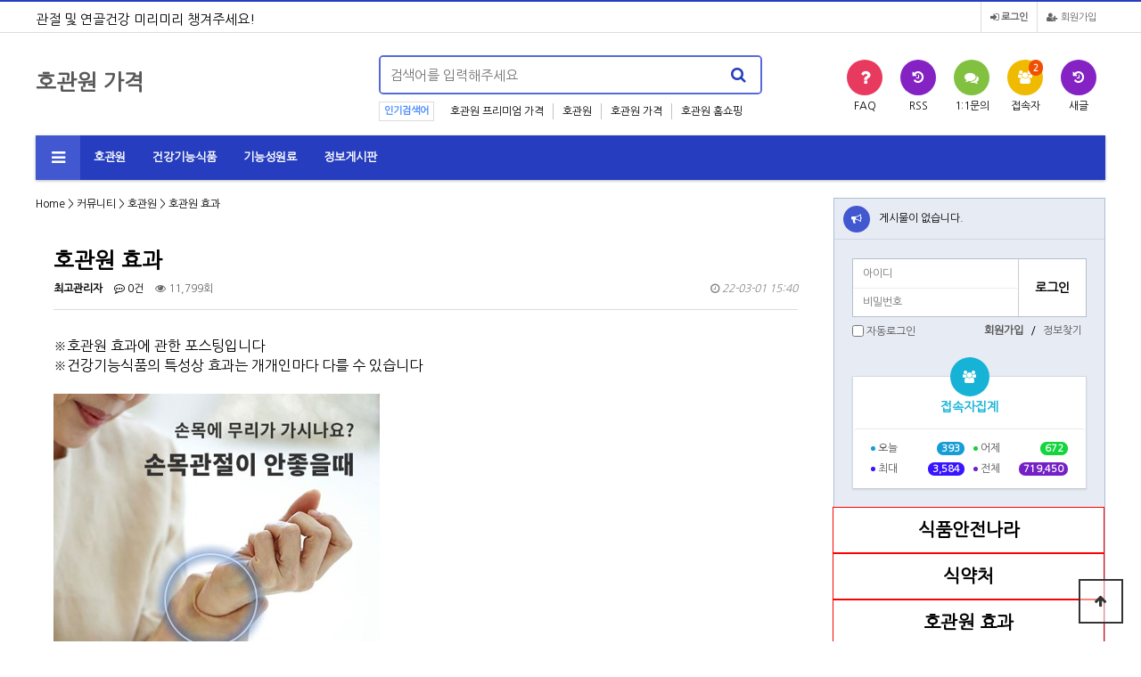

--- FILE ---
content_type: text/html; charset=utf-8
request_url: http://www.biligio.co.kr/bbs/board.php?bo_table=hogwan&wr_id=24&sst=wr_hit&sod=desc&sop=and&page=1
body_size: 9102
content:
<!doctype html>
<html lang="ko">
<head>
<meta charset="utf-8">
<meta http-equiv="imagetoolbar" content="no">
<meta http-equiv="X-UA-Compatible" content="IE=edge">

<title>호관원 효과</title>
<link rel="stylesheet" href="http://www.biligio.co.kr/theme/basic/css/default.css?ver=171222">
<link rel="stylesheet" href="http://www.biligio.co.kr/theme/basic/skin/popular/basic/style.css?ver=171222">
<link rel="stylesheet" href="http://www.biligio.co.kr/theme/basic/skin/connect/basic/style.css?ver=171222">
<link rel="stylesheet" href="http://www.biligio.co.kr/theme/basic/skin/board/basic/style.css?ver=171222">
<link rel="stylesheet" href="http://www.biligio.co.kr/theme/basic/skin/latest/notice/style.css?ver=171222">
<link rel="stylesheet" href="http://www.biligio.co.kr/theme/basic/skin/outlogin/basic/style.css?ver=171222">
<link rel="stylesheet" href="http://www.biligio.co.kr/theme/basic/skin/visit/basic/style.css?ver=171222">
<link rel="stylesheet" href="http://www.biligio.co.kr/theme/basic/skin/popular/mw.popular/style.css?ver=171222">
<link rel='stylesheet' id='ultimate-google-fonts-css'  href='https://fonts.googleapis.com/css?family=Noto+Sans+KR:regular,300,500,100|&#038;subset=korean,latin' type='text/css' media='all'/>
<meta name="description" content="호관원 프리미엄 골드의 효과, 호관원은 관절건강에 도움을 줄 수 있는 msm과 해조칼슘이 함유되어 잇는 건강기능식품"/>
<meta name="keywords" content="호관원,효과,프리미엄,골드,관절,msm,해조칼슘,건강기능식품,식약처,구매하는곳"/>
<link rel="canonical" href="http://www.biligio.co.kr/bbs/board.php?bo_table=hogwan&wr_id=24&sst=wr_hit&sod=desc&sop=and&page=1">
<meta name="robots" content="index,follow"/>
<meta name="NaverBot" content="All"/>
<meta name="NaverBot" content="index,follow"/>
<meta name="Yeti" content="All"/>
<meta name="Yeti" content="index,follow"/>
<meta property="og:type" content="website"/>
<meta property="og:title" content="호관원 효과"/>
<meta property="og:description" content="호관원 프리미엄 골드의 효과, 호관원은 관절건강에 도움을 줄 수 있는 msm과 해조칼슘이 함유되어 잇는 건강기능식품"/>
<meta property="og:image" content="http://www.biligio.co.kr/data/editor/2203/7b10164bdc24b9cab615e79ae65f77cf_1646116842_3131.jpg" />
<meta property="og:url" content="http://www.biligio.co.kr"/>
<script type="application/ld+json">
    {
	"@type": "WebPage",
    "name": "호관원 효과",
	"description": "호관원 프리미엄 골드의 효과, 호관원은 관절건강에 도움을 줄 수 있는 msm과 해조칼슘이 함유되어 잇는 건강기능식품",
    "publisher": {
        "@type": "WebMaster",
        "name": "호관원"
    }
    }
</script><meta name="twitter:card" content="summary"/>
<meta name="twitter:title" content="호관원 효과"/>
<meta name="twitter:description" content="호관원 프리미엄 골드의 효과, 호관원은 관절건강에 도움을 줄 수 있는 msm과 해조칼슘이 함유되어 잇는 건강기능식품"/>
<meta name="twitter:image" content="http://www.biligio.co.kr/data/editor/2203/7b10164bdc24b9cab615e79ae65f77cf_1646116842_3131.jpg" />
<meta name="twitter:domain" content="http://www.biligio.co.kr"/>
<meta name="viewport" content="width=device-width, initial-scale=1.0, maximum-scale=1.0, user-scalable=no"/>
<link rel="shortcut icon" href="http://www.biligio.co.kr/favicon.ico"/>

<!--[if lte IE 8]>
<script src="http://www.biligio.co.kr/js/html5.js"></script>
<![endif]-->
<script>
// 자바스크립트에서 사용하는 전역변수 선언
var g5_url       = "http://www.biligio.co.kr";
var g5_bbs_url   = "http://www.biligio.co.kr/bbs";
var g5_is_member = "";
var g5_is_admin  = "";
var g5_is_mobile = "";
var g5_bo_table  = "hogwan";
var g5_sca       = "";
var g5_editor    = "smarteditor2";
var g5_cookie_domain = "";
</script>
<script src="http://www.biligio.co.kr/js/jquery-1.8.3.min.js"></script>
<script src="http://www.biligio.co.kr/js/jquery.menu.js?ver=171222"></script>
<script src="http://www.biligio.co.kr/js/common.js?ver=171222"></script>
<script src="http://www.biligio.co.kr/js/wrest.js?ver=171222"></script>
<script src="http://www.biligio.co.kr/js/placeholders.min.js"></script>
<link rel="stylesheet" href="http://www.biligio.co.kr/js/font-awesome/css/font-awesome.min.css">
<link rel="stylesheet" href="https://unpkg.com/swiper/swiper-bundle.min.css">
<script src="https://unpkg.com/swiper/swiper-bundle.min.js"></script>
<script type="application/ld+json">
{
 "@context": "https://schema.org",
 "@type": "BreadcrumbList",
 "itemListElement":
 [
  {
   "@type": "ListItem",
   "item":
   {
    "@id": "http://www.biligio.co.kr/bbs/board.php?bo_table=hogwan&wr_id=24&sst=wr_hit&sod=desc&sop=and&page=1",
    "name": "호관원 효과"
    }
  }
 ]
}
</script>
<script src="http://www.biligio.co.kr/js/jquery.bxslider.js"></script>
</head>
<body>

<!-- 상단 시작 { -->
<div id="hd">
    <h1 id="hd_h1">호관원 효과</h1>

    <div id="skip_to_container"><a href="#container">본문 바로가기</a></div>

        <div id="tnb">
        <ul>
			
            			<div style="float:left; margin-top:10px; font-size:15px;">관절 및 연골건강 미리미리 챙겨주세요!</div>
            <li><a href="http://www.biligio.co.kr/bbs/register.php"><i class="fa fa-user-plus" aria-hidden="true"></i> 회원가입</a></li>
            <li><a href="http://www.biligio.co.kr/bbs/login.php"><b><i class="fa fa-sign-in" aria-hidden="true"></i> 로그인</b></a></li>
            
        </ul>
  
    </div>
    <div id="hd_wrapper">

        <div id="logo">
		<a href="http://www.biligio.co.kr"><p style="color:#585858; font-size:24px; font-weight:bold;">호관원 가격</p></a>
        </div>
    
        <div class="hd_sch_wr">
            <fieldset id="hd_sch" >
                <legend>사이트 내 전체검색</legend>
                <form name="fsearchbox" method="get" action="http://www.biligio.co.kr/bbs/search.php" onsubmit="return fsearchbox_submit(this);">
                <input type="hidden" name="sfl" value="wr_subject||wr_content">
                <input type="hidden" name="sop" value="and">
                <label for="sch_stx" class="sound_only">검색어 필수</label>
                <input type="text" name="stx" id="sch_stx" maxlength="20" placeholder="검색어를 입력해주세요">
                <button type="submit" id="sch_submit" value="검색"><i class="fa fa-search" aria-hidden="true"></i><span class="sound_only">검색</span></button>
                </form>

                <script>
                function fsearchbox_submit(f)
                {
                    if (f.stx.value.length < 2) {
                        alert("검색어는 두글자 이상 입력하십시오.");
                        f.stx.select();
                        f.stx.focus();
                        return false;
                    }

                    // 검색에 많은 부하가 걸리는 경우 이 주석을 제거하세요.
                    var cnt = 0;
                    for (var i=0; i<f.stx.value.length; i++) {
                        if (f.stx.value.charAt(i) == ' ')
                            cnt++;
                    }

                    if (cnt > 1) {
                        alert("빠른 검색을 위하여 검색어에 공백은 한개만 입력할 수 있습니다.");
                        f.stx.select();
                        f.stx.focus();
                        return false;
                    }

                    return true;
                }
                </script>

            </fieldset>

			
<!-- 인기검색어 시작 { -->
<section id="popular">
    <div>
        <h2>인기검색어</h2>
        <div class="popular_inner">
        <ul>
       
    <li><a href="http://www.biligio.co.kr/bbs/search.php?sfl=wr_subject&sop=and&stx=%ED%98%B8%EA%B4%80%EC%9B%90+%ED%94%84%EB%A6%AC%EB%AF%B8%EC%97%84+%EA%B0%80%EA%B2%A9">호관원 프리미엄 가격</a></li>


    <li><a href="http://www.biligio.co.kr/bbs/search.php?sfl=wr_subject&sop=and&stx=%ED%98%B8%EA%B4%80%EC%9B%90">호관원</a></li>


    <li><a href="http://www.biligio.co.kr/bbs/search.php?sfl=wr_subject&sop=and&stx=%ED%98%B8%EA%B4%80%EC%9B%90+%EA%B0%80%EA%B2%A9">호관원 가격</a></li>


    <li><a href="http://www.biligio.co.kr/bbs/search.php?sfl=wr_subject&sop=and&stx=%ED%98%B8%EA%B4%80%EC%9B%90+%ED%99%88%EC%87%BC%ED%95%91">호관원 홈쇼핑</a></li>

        </ul>
        </div>
    </div>
</section>
<!-- } 인기검색어 끝 -->                
        </div>
        <ul id="hd_qnb">
            <li><a href="http://www.biligio.co.kr/bbs/faq.php"><i class="fa fa-question" aria-hidden="true"></i><span>FAQ</span></a></li>
			<li><a href="http://www.biligio.co.kr/rss"><i class="fa fa-history" aria-hidden="true"></i><span>RSS</span></a></li>
            <li><a href="http://www.biligio.co.kr/bbs/qalist.php"><i class="fa fa-comments" aria-hidden="true"></i><span>1:1문의</span></a></li>
            <li><a href="http://www.biligio.co.kr/bbs/current_connect.php" class="visit"><i class="fa fa-users" aria-hidden="true"></i><span>접속자</span><strong class="visit-num">
2</strong></a></li>
            <li><a href="http://www.biligio.co.kr/bbs/new.php"><i class="fa fa-history" aria-hidden="true"></i><span>새글</span></a></li>
        </ul>
    </div>
    
    <nav id="gnb">
        <h2>메인메뉴</h2>
        <div class="gnb_wrap">
            <ul id="gnb_1dul">
                <li class="gnb_1dli gnb_mnal"><button type="button" class="gnb_menu_btn"><i class="fa fa-bars" aria-hidden="true"></i><span class="sound_only">전체메뉴열기</span></button></li>
                                <li class="gnb_1dli" style="z-index:999">
                    <a href="http://www.biligio.co.kr/bbs/board.php?bo_table=hogwan" target="_self" class="gnb_1da">호관원</a>
                                    </li>
                                <li class="gnb_1dli" style="z-index:998">
                    <a href="http://www.biligio.co.kr/bbs/board.php?bo_table=diet" target="_self" class="gnb_1da">건강기능식품</a>
                                    </li>
                                <li class="gnb_1dli" style="z-index:997">
                    <a href="http://www.biligio.co.kr/bbs/board.php?bo_table=qa" target="_self" class="gnb_1da">기능성원료</a>
                                    </li>
                                <li class="gnb_1dli" style="z-index:996">
                    <a href="http://www.biligio.co.kr/bbs/board.php?bo_table=info" target="_self" class="gnb_1da">정보게시판</a>
                                    </li>
                            </ul>
            <div id="gnb_all">
                <h2>전체메뉴</h2>
                <ul class="gnb_al_ul">
                                        <li class="gnb_al_li">
                        <a href="http://www.biligio.co.kr/bbs/board.php?bo_table=hogwan" target="_self" class="gnb_al_a">호관원</a>
                                            </li>
                                        <li class="gnb_al_li">
                        <a href="http://www.biligio.co.kr/bbs/board.php?bo_table=diet" target="_self" class="gnb_al_a">건강기능식품</a>
                                            </li>
                                        <li class="gnb_al_li">
                        <a href="http://www.biligio.co.kr/bbs/board.php?bo_table=qa" target="_self" class="gnb_al_a">기능성원료</a>
                                            </li>
                                        <li class="gnb_al_li">
                        <a href="http://www.biligio.co.kr/bbs/board.php?bo_table=info" target="_self" class="gnb_al_a">정보게시판</a>
                                            </li>
                                    </ul>
                <button type="button" class="gnb_close_btn"><i class="fa fa-times" aria-hidden="true"></i></button>
            </div>
        </div>
    </nav>
    <script>
    
    $(function(){
        $(".gnb_menu_btn").click(function(){
            $("#gnb_all").show();
        });
        $(".gnb_close_btn").click(function(){
            $("#gnb_all").hide();
        });
    });

    </script>
</div>
<!-- } 상단 끝 -->


<hr>

<!-- 콘텐츠 시작 { -->
<div id="wrapper">
    <div id="container_wr">
   
    <div id="container">
<!-- 현재 위치 표시 -->
        <a href="http://www.biligio.co.kr">Home</a>
         > <a href='/group/community'>커뮤니티</a> > <a href='/hogwan'>호관원</a> > 호관원 효과 
		</br></br>


<script src="http://www.biligio.co.kr/js/viewimageresize.js"></script>

<!-- 게시물 읽기 시작 { -->

<article id="bo_v" style="width:100%">
    <header>
        <h2 id="bo_v_title">
                        <span class="bo_v_tit">
            호관원 효과</span>
        </h2>
    </header>

    <section id="bo_v_info">
        <h2>페이지 정보</h2>
        <span class="sound_only">작성자</span> <strong><span class="sv_member">최고관리자</span></strong>
        <span class="sound_only">댓글</span><strong><a href="#bo_vc"> <i class="fa fa-commenting-o" aria-hidden="true"></i> 0건</a></strong>
        <span class="sound_only">조회</span><strong><i class="fa fa-eye" aria-hidden="true"></i> 11,799회</strong>
        <strong class="if_date"><span class="sound_only">작성일</span><i class="fa fa-clock-o" aria-hidden="true"></i> 22-03-01 15:40</strong>

    </section>

    <section id="bo_v_atc">
        <h2 id="bo_v_atc_title">본문</h2>

        <div id="bo_v_img">
</div>

        <!-- 본문 내용 시작 { -->
        <div id="bo_v_con"><p><span style="font-size: 12pt;">※호관원 효과에 관한 포스팅입니다</span></p><p><span style="font-size: 12pt;">※건강기능식품의 특성상 효과는 개개인마다 다를 수 있습니다</span></p><p><br></p><p><img src="http://www.biligio.co.kr/data/editor/2203/7b10164bdc24b9cab615e79ae65f77cf_1646116842_3131.jpg" title="손목 통증 사진" alt="손목 통증 사진"><br style="clear:both;">&nbsp;</p><p><br></p><p><span style="font-size: 12pt;">호관원 프리미엄 골드는 새롭게 리뉴얼된 제품으로서</span></p><p><span style="font-size: 12pt;">msm과 해조칼슘을 주원료로한 관절 및 연골건강에 도움을 줄 수 있는 건강기능식품입니다</span></p><p><span style="font-size: 12pt;">﻿식이유황이라 불리는 msm을 주성분으로 한 제품이 많이 출시되고 있습니다</span></p><p><br></p><p><span style="font-size: 12pt;">CF에서도 많이 접하게 되는 호관원!</span></p><p><span style="font-size: 12pt;">그 효과에 대한 궁금증이 정말 많은게 사실일거에요</span></p><p><span style="font-size: 16px;">아울러 제품의 가격 또한 상담으로만 안내를 해드리기 때문에,</span></p><p><span style="font-size: 16px;">즉각적인 구매는 힘든게 사실입니다</span></p><p><span style="font-size: 16px;"><br></span></p><p><span style="font-size: 16px;">인터넷에 게재되어 있는 호관원 효과에 관한 글들을 발췌해보면</span></p><p><span style="font-size: 16px;">그 효과를 봤다는 분들도 있고, 효과를 보지 않았았다는 분들도 있습니다</span></p><p><span style="font-size: 16px;">부모님 선물로도 많이들 찾고 있는데요</span></p><p><span style="font-size: 16px;">사실 건강기능식품이라는 것이</span></p><p><span style="font-size: 16px;">아무리 좋은 효과가 있다고 해도</span></p><p><span style="font-size: 16px;">내몸에 잘 맞지 않거나 효과가 없다면</span></p><p><span style="font-size: 16px;">무용지물인거나 마찬가지일 것입니다</span></p><p><span style="font-size: 16px;"><br></span></p><p><span style="font-size: 16px;">또한 제품의 가격이 만만치 않게 높게 판매가 되어진다면</span></p><p><span style="font-size: 16px;">그 구매에 관해서 신중할 필요가 있습니다</span></p><p><span style="font-size: 16px;">실례로 다이어트 제품의 경우 초고가인 경우가 있는데,</span></p><p><span style="font-size: 16px;">해당 제품을 고가에 사서 몇달을 먹어도 효과를 못보는 경우가 있습니다</span></p><p><span style="font-size: 16px;">즉, 사람마다 신체 및 식습관, 생활습관이 다르기 때문입니다</span></p><p><span style="font-size: 16px;"><br></span></p><p><span style="font-size: 16px;">관절은 소모성이라 나이를 먹으면서 닳고 약해지기 마련입니다</span></p><p><span style="font-size: 16px;"><br></span></p><p><span style="font-size: 16px;">호관원의 효과에 관해서는 쉽게 이걸 먹으면 관절이나 연골이 튼튼해진다고</span></p><p><span style="font-size: 16px;">주장하는건 과대광고에 해당합니다</span></p><p><span style="font-size: 16px;">분명 효과를 보았다는 사람도 있고, 전혀 효과가 없다는 사람도 있습니다</span></p><p><span style="font-size: 16px;"><br></span></p><p><span style="font-size: 16px;">전문 상담원과 충분히 상담을 통해서</span></p><p><span style="font-size: 16px;">구매여부를 결정해주세요</span></p><p><span style="font-size: 16px;">가격이 만만치 않습니다</span></p><p><br></p></div>
                <!-- } 본문 내용 끝 -->

        

        <!--  추천 비추천 시작 { -->
                <!-- }  추천 비추천 끝 -->
    </section>

    <div id="bo_v_share">
        
        
<div class="bo_v_snswr">
<button type="button" class="btn btn_b03 btn_share"><i class="fa fa-share-alt" aria-hidden="true"></i> SNS공유</button>

<ul id="bo_v_sns" class="">
    <li><a href="http://www.biligio.co.kr/bbs/sns_send.php?longurl=http%3A%2F%2Fwww.biligio.co.kr%2Fbbs%2Fboard.php%3Fbo_table%3Dhogwan%26wr_id%3D24%26sst%3Dwr_hit%26sod%3Ddesc%26sop%3Dand%26page%3D1&amp;title=%ED%98%B8%EA%B4%80%EC%9B%90+%ED%9A%A8%EA%B3%BC&amp;sns=twitter" target="_blank" class="sns_t"><img src="http://www.biligio.co.kr/plugin/sns/icon/twitter.png" alt="트위터로 보내기" width="20"></a></li>
    <li><a href="http://www.biligio.co.kr/bbs/sns_send.php?longurl=http%3A%2F%2Fwww.biligio.co.kr%2Fbbs%2Fboard.php%3Fbo_table%3Dhogwan%26wr_id%3D24%26sst%3Dwr_hit%26sod%3Ddesc%26sop%3Dand%26page%3D1&amp;title=%ED%98%B8%EA%B4%80%EC%9B%90+%ED%9A%A8%EA%B3%BC&amp;sns=facebook" target="_blank" class="sns_f"><img src="http://www.biligio.co.kr/plugin/sns/icon/facebook.png" alt="페이스북으로 보내기" width="20"></a></li>
    <li><a href="http://www.biligio.co.kr/bbs/sns_send.php?longurl=http%3A%2F%2Fwww.biligio.co.kr%2Fbbs%2Fboard.php%3Fbo_table%3Dhogwan%26wr_id%3D24%26sst%3Dwr_hit%26sod%3Ddesc%26sop%3Dand%26page%3D1&amp;title=%ED%98%B8%EA%B4%80%EC%9B%90+%ED%9A%A8%EA%B3%BC&amp;sns=gplus" target="_blank" class="sns_g"><img src="http://www.biligio.co.kr/plugin/sns/icon/gplus.png" alt="구글플러스로 보내기" width="20"></a></li>
    </ul>
</div>

    </div>

    
    
    
    <!-- 게시물 상단 버튼 시작 { -->
    <div id="bo_v_top">
        
        <ul class="bo_v_left">
                                                                    </ul>

        <ul class="bo_v_com">
           <li><a href="./board.php?bo_table=hogwan&amp;page=1" class="btn_b01 btn"><i class="fa fa-list" aria-hidden="true"></i> 목록</a></li>
                                </ul>

                <ul class="bo_v_nb">
            <li class="btn_prv"><span class="nb_tit"><i class="fa fa-caret-up" aria-hidden="true"></i> 이전글</span><a href="./board.php?bo_table=hogwan&amp;wr_id=25&amp;sst=wr_hit&amp;sod=desc&amp;sop=and&amp;page=1">이만기 호관원</a> <span class="nb_date">22.03.01</span></li>            <li class="btn_next"><span class="nb_tit"><i class="fa fa-caret-down" aria-hidden="true"></i> 다음글</span><a href="./board.php?bo_table=hogwan&amp;wr_id=9&amp;sst=wr_hit&amp;sod=desc&amp;sop=and&amp;page=1">호관원 가격이 얼마나 되는지 궁금합니다</a>  <span class="nb_date">20.12.17</span></li>        </ul>
                    </div>
    <!-- } 게시물 상단 버튼 끝 -->

    
<script>
// 글자수 제한
var char_min = parseInt(0); // 최소
var char_max = parseInt(0); // 최대
</script>
<button type="button" class="cmt_btn"><i class="fa fa-commenting-o" aria-hidden="true"></i> 댓글목록</button>
<!-- 댓글 시작 { -->
<section id="bo_vc">
    <h2>댓글목록</h2>
        <p id="bo_vc_empty">등록된 댓글이 없습니다.</p>
</section>
<!-- } 댓글 끝 -->

<!-- } 댓글 쓰기 끝 --><script src="http://www.biligio.co.kr/js/md5.js"></script>


</article>
<!-- } 게시판 읽기 끝 -->

<script>

function board_move(href)
{
    window.open(href, "boardmove", "left=50, top=50, width=500, height=550, scrollbars=1");
}
</script>

<script>
$(function() {
    $("a.view_image").click(function() {
        window.open(this.href, "large_image", "location=yes,links=no,toolbar=no,top=10,left=10,width=10,height=10,resizable=yes,scrollbars=no,status=no");
        return false;
    });

    // 추천, 비추천
    $("#good_button, #nogood_button").click(function() {
        var $tx;
        if(this.id == "good_button")
            $tx = $("#bo_v_act_good");
        else
            $tx = $("#bo_v_act_nogood");

        excute_good(this.href, $(this), $tx);
        return false;
    });

    // 이미지 리사이즈
    $("#bo_v_atc").viewimageresize();

    //sns공유
    $(".btn_share").click(function(){
        $("#bo_v_sns").fadeIn();
   
    });

    $(document).mouseup(function (e) {
        var container = $("#bo_v_sns");
        if (!container.is(e.target) && container.has(e.target).length === 0){
        container.css("display","none");
        }	
    });
});

function excute_good(href, $el, $tx)
{
    $.post(
        href,
        { js: "on" },
        function(data) {
            if(data.error) {
                alert(data.error);
                return false;
            }

            if(data.count) {
                $el.find("strong").text(number_format(String(data.count)));
                if($tx.attr("id").search("nogood") > -1) {
                    $tx.text("이 글을 비추천하셨습니다.");
                    $tx.fadeIn(200).delay(2500).fadeOut(200);
                } else {
                    $tx.text("이 글을 추천하셨습니다.");
                    $tx.fadeIn(200).delay(2500).fadeOut(200);
                }
            }
        }, "json"
    );
}
</script>
<!-- } 게시글 읽기 끝 -->
    </div>
<style>
.aside01 {background:white; border:1px solid red; float:right; width:305px; height:100%; margin-left:20px; font-size:1.3em; text-align:center; padding:10px;}
.aside02 {line-height:30px;}
.bb {height:10px;}
</style>
    <div id="aside">
        
<div class="notice">
    <h2><a href="http://www.biligio.co.kr/bbs/board.php?bo_table=notice"><i class="fa fa-bullhorn" aria-hidden="true"></i><span class="sound_only">공지사항</span></a></h2>
    <ul>
            <li class="empty_li">게시물이 없습니다.</li>
        </ul>

</div>
        
<!-- 로그인 전 아웃로그인 시작 { -->
<section id="ol_before" class="ol">
    <h2>회원로그인</h2>
    <form name="foutlogin" action="http://www.biligio.co.kr/bbs/login_check.php" onsubmit="return fhead_submit(this);" method="post" autocomplete="off">
    <fieldset>
        <div class="ol_wr">
            <input type="hidden" name="url" value="%2Fbbs%2Fboard.php%3Fbo_table%3Dhogwan%26wr_id%3D24%26sst%3Dwr_hit%26sod%3Ddesc%26sop%3Dand%26page%3D1">
            <label for="ol_id" id="ol_idlabel" class="sound_only">회원아이디<strong>필수</strong></label>
            <input type="text" id="ol_id" name="mb_id" required maxlength="20" placeholder="아이디">
            <label for="ol_pw" id="ol_pwlabel" class="sound_only">비밀번호<strong>필수</strong></label>
            <input type="password" name="mb_password" id="ol_pw" required maxlength="20" placeholder="비밀번호">
            <input type="submit" id="ol_submit" value="로그인" class="btn_b02">
        </div>
        <div class="ol_auto_wr"> 
            <div id="ol_auto">
                <input type="checkbox" name="auto_login" value="1" id="auto_login">
                <label for="auto_login" id="auto_login_label">자동로그인</label>
            </div>
            <div id="ol_svc">
                <a href="http://www.biligio.co.kr/bbs/register.php"><b>회원가입</b></a> /
                <a href="http://www.biligio.co.kr/bbs/password_lost.php" id="ol_password_lost">정보찾기</a>
            </div>
        </div>
        
    </fieldset>
    </form>
</section>

<script>
$omi = $('#ol_id');
$omp = $('#ol_pw');
$omi_label = $('#ol_idlabel');
$omi_label.addClass('ol_idlabel');
$omp_label = $('#ol_pwlabel');
$omp_label.addClass('ol_pwlabel');

$(function() {

    $("#auto_login").click(function(){
        if ($(this).is(":checked")) {
            if(!confirm("자동로그인을 사용하시면 다음부터 회원아이디와 비밀번호를 입력하실 필요가 없습니다.\n\n공공장소에서는 개인정보가 유출될 수 있으니 사용을 자제하여 주십시오.\n\n자동로그인을 사용하시겠습니까?"))
                return false;
        }
    });
});

function fhead_submit(f)
{
    return true;
}
</script>
<!-- } 로그인 전 아웃로그인 끝 -->
                
<!-- 접속자집계 시작 { -->
<section id="visit">
    <h2><i class="fa fa-users" aria-hidden="true"></i>  접속자집계</h2>
    <dl>
        <dt><span class="color_1"></span> 오늘</dt>
        <dd><strong class="color_1">393</strong></dd>
        <dt><span class="color_2"></span> 어제</dt>
        <dd><strong class="color_2">672</strong></dd>
        <dt><span class="color_3"></span> 최대</dt>
        <dd><strong class="color_3">3,584</strong></dd>
        <dt><span class="color_4"></span> 전체</dt>
        <dd><strong class="color_4">719,450</strong></dd>
    </dl>
    </section>
<!-- } 접속자집계 끝 --><div>
<div class="aside01">
<div class="aside02">
<a href="https://www.foodsafetykorea.go.kr/"><p class="tag">식품안전나라</p></a>
</div>
</div>
<div class="aside01">
<div class="aside02">
<a href="https://www.mfds.go.kr/"><p class="tag">식약처</p></a>
</div>
</div>
<div class="aside01">
<div class="aside02">
<a href="http://www.biligio.co.kr/호관원효과/"><p class="tag">호관원 효과</p></a>
</div>
</div>
<div>
<div class="mw-popular">
<div style="border:1px solid #fff;">
    <div class="subject"><div style="height:50px;">실시간 추천 검색어</div></div>
        <table border=0 cellpadding=0 cellspacing=0>
                            <tr>
                    <td width="20" height="20"><img src="http://www.biligio.co.kr/theme/basic/skin/popular/mw.popular/img/01.gif"></td>
                    <td>
                        <div class="word"><a href="http://www.biligio.co.kr/bbs/search.php?sfl=wr_subject&sop=and&stx=%EA%B4%80%EC%A0%88%EB%B3%B4%EA%B6%81+%ED%94%84%EB%A6%AC%EB%AF%B8%EC%97%84+%EA%B0%80%EA%B2%A9">관절보궁 프리미엄 가격</a></div>
                    </td>
                    <td width="35">
                        <img src="http://www.biligio.co.kr/theme/basic/skin/popular/mw.popular/img/nogap.gif" align=absmiddle>
                        <span class="gap"></span>
                    </td>
                </tr>
                            <tr>
                    <td width="20" height="20"><img src="http://www.biligio.co.kr/theme/basic/skin/popular/mw.popular/img/02.gif"></td>
                    <td>
                        <div class="word"><a href="http://www.biligio.co.kr/bbs/search.php?sfl=wr_subject&sop=and&stx=%EA%B4%80%EC%A0%88%EB%B3%B4%EA%B6%81%ED%94%84%EB%A6%AC%EB%AF%B8%EC%97%84%EA%B0%80%EA%B2%A9">관절보궁프리미엄가격</a></div>
                    </td>
                    <td width="35">
                        <img src="http://www.biligio.co.kr/theme/basic/skin/popular/mw.popular/img/nogap.gif" align=absmiddle>
                        <span class="gap"></span>
                    </td>
                </tr>
                            <tr>
                    <td width="20" height="20"><img src="http://www.biligio.co.kr/theme/basic/skin/popular/mw.popular/img/03.gif"></td>
                    <td>
                        <div class="word"><a href="http://www.biligio.co.kr/bbs/search.php?sfl=wr_subject&sop=and&stx=%EA%B4%80%EC%A0%88%EB%B3%B4%EA%B6%81+%EA%B0%80%EA%B2%A9">관절보궁 가격</a></div>
                    </td>
                    <td width="35">
                        <img src="http://www.biligio.co.kr/theme/basic/skin/popular/mw.popular/img/nogap.gif" align=absmiddle>
                        <span class="gap"></span>
                    </td>
                </tr>
                            <tr>
                    <td width="20" height="20"><img src="http://www.biligio.co.kr/theme/basic/skin/popular/mw.popular/img/04.gif"></td>
                    <td>
                        <div class="word"><a href="http://www.biligio.co.kr/bbs/search.php?sfl=wr_subject&sop=and&stx=%EA%B4%80%EC%A0%88%EB%B3%B4%EA%B6%81+%ED%9A%A8%EA%B3%BC">관절보궁 효과</a></div>
                    </td>
                    <td width="35">
                        <img src="http://www.biligio.co.kr/theme/basic/skin/popular/mw.popular/img/nogap.gif" align=absmiddle>
                        <span class="gap"></span>
                    </td>
                </tr>
                            <tr>
                    <td width="20" height="20"><img src="http://www.biligio.co.kr/theme/basic/skin/popular/mw.popular/img/05.gif"></td>
                    <td>
                        <div class="word"><a href="http://www.biligio.co.kr/bbs/search.php?sfl=wr_subject&sop=and&stx=%EA%B4%80%EC%A0%88%EB%B3%B4%EA%B6%81">관절보궁</a></div>
                    </td>
                    <td width="35">
                        <img src="http://www.biligio.co.kr/theme/basic/skin/popular/mw.popular/img/nogap.gif" align=absmiddle>
                        <span class="gap"></span>
                    </td>
                </tr>
                            <tr>
                    <td width="20" height="20"><img src="http://www.biligio.co.kr/theme/basic/skin/popular/mw.popular/img/06.gif"></td>
                    <td>
                        <div class="word"><a href="http://www.biligio.co.kr/bbs/search.php?sfl=wr_subject&sop=and&stx=%EA%B4%80%EC%A0%88%EB%B3%B4%EA%B6%81+%ED%99%88%EC%87%BC%ED%95%91">관절보궁 홈쇼핑</a></div>
                    </td>
                    <td width="35">
                        <img src="http://www.biligio.co.kr/theme/basic/skin/popular/mw.popular/img/up.gif" align=absmiddle>
                        <span class="gap">1</span>
                    </td>
                </tr>
                            <tr>
                    <td width="20" height="20"><img src="http://www.biligio.co.kr/theme/basic/skin/popular/mw.popular/img/07.gif"></td>
                    <td>
                        <div class="word"><a href="http://www.biligio.co.kr/bbs/search.php?sfl=wr_subject&sop=and&stx=%EA%B9%80%EC%97%B0%EC%9E%90+%EA%B4%80%EC%A0%88%EB%B3%B4%EA%B6%81">김연자 관절보궁</a></div>
                    </td>
                    <td width="35">
                        <img src="http://www.biligio.co.kr/theme/basic/skin/popular/mw.popular/img/down.gif" align=absmiddle>
                        <span class="gap">1</span>
                    </td>
                </tr>
                            <tr>
                    <td width="20" height="20"><img src="http://www.biligio.co.kr/theme/basic/skin/popular/mw.popular/img/08.gif"></td>
                    <td>
                        <div class="word"><a href="http://www.biligio.co.kr/bbs/search.php?sfl=wr_subject&sop=and&stx=%EA%B4%80%EC%A0%88%EB%B3%B4%EA%B6%81+%ED%94%84%EB%A6%AC%EB%AF%B8%EC%97%84+%EA%B3%A8%EB%93%9C">관절보궁 프리미엄 골드</a></div>
                    </td>
                    <td width="35">
                        <img src="http://www.biligio.co.kr/theme/basic/skin/popular/mw.popular/img/nogap.gif" align=absmiddle>
                        <span class="gap"></span>
                    </td>
                </tr>
                            <tr>
                    <td width="20" height="20"><img src="http://www.biligio.co.kr/theme/basic/skin/popular/mw.popular/img/09.gif"></td>
                    <td>
                        <div class="word"><a href="http://www.biligio.co.kr/bbs/search.php?sfl=wr_subject&sop=and&stx=%EA%B4%80%EC%A0%88%EB%B3%B4%EA%B6%81+%ED%94%84%EB%A6%AC%EB%AF%B8%EC%97%84">관절보궁 프리미엄</a></div>
                    </td>
                    <td width="35">
                        <img src="http://www.biligio.co.kr/theme/basic/skin/popular/mw.popular/img/nogap.gif" align=absmiddle>
                        <span class="gap"></span>
                    </td>
                </tr>
                            <tr>
                    <td width="20" height="20"><img src="http://www.biligio.co.kr/theme/basic/skin/popular/mw.popular/img/10.gif"></td>
                    <td>
                        <div class="word"><a href="http://www.biligio.co.kr/bbs/search.php?sfl=wr_subject&sop=and&stx=msm">msm</a></div>
                    </td>
                    <td width="35">
                        <img src="http://www.biligio.co.kr/theme/basic/skin/popular/mw.popular/img/nogap.gif" align=absmiddle>
                        <span class="gap"></span>
                    </td>
                </tr>
                    </table>
    </div>
</div>

</div>
</div>
</div>
<style>
.tag {font-size:1.3em; color:black; background-color:white; width:100%; font-weight:bold;}
.snsicon {width:30px; height:30px;}
.sns {margin:10px auto; width:400px; margin-bottom:30px;}
.sns ul {margin:10px auto;}
.sns li {width:35px; float:left;}
</style>


</div>

</div>
<!-- } 콘텐츠 끝 -->


<hr>



<!-- 하단 시작 { -->
<div id="ft">

    <div id="ft_wr">
        <div id="ft_link">
            <a href="http://www.biligio.co.kr/bbs/content.php?co_id=company">회사소개</a>
            <a href="http://www.biligio.co.kr/bbs/content.php?co_id=privacy">개인정보처리방침</a>
            <a href="http://www.biligio.co.kr/bbs/content.php?co_id=provision">서비스이용약관</a>
			<a href="http://www.biligio.co.kr/sitemap.php">사이트맵</a>
            <a href="http://www.biligio.co.kr/bbs/board.php?bo_table=hogwan&amp;wr_id=24&amp;sst=wr_hit&amp;sod=desc&amp;sop=and&amp;page=1&amp;device=mobile">모바일버전</a>
        </div>
        <div id="ft_catch">호관원 프리미엄 가격<br>본 사이트는 호관원 프리미엄 골드의 파트너 페이지로 소정의 포인트를 받을 수 있습니다.</div>
        <div id="ft_copy">Copyright &copy; <b>http://www.biligio.co.kr</b> All rights reserved.</div>
		<div></br>
		상호:제이엠컴퍼니 주소:전라남도 목포시 교육로 91, 21세기하이오피스텔 205호 대표:장재명 사업자번호 415-07-31723
</div>
    </div>

<div class="sns">	
<ul>
<li><a href="https://post.naver.com/my.naver?memberNo=15343640"><img src="http://www.biligio.co.kr/img/snsicon/npost.jpg" class="snsicon" alt="네이버 포스트 아이콘"></a></li>
<li><a href="https://cafe.naver.com/hgwon"><img src="http://www.biligio.co.kr/img/snsicon/ncafe.jpg" class="snsicon" alt="네이버 카페 아이콘"></a></li>
<li><a href="https://www.instagram.com/jmlink24"><img src="http://www.biligio.co.kr/img/snsicon/insta.jpg" class="snsicon" alt="인스타그램 아이콘"></a></li>
<li><a href="https://www.facebook.com/profile.php?id=100077443340150"><img src="http://www.biligio.co.kr/img/snsicon/facebook.jpg" class="snsicon" alt="페이스북 아이콘"></a></li>
<li><a href="https://band.us/band/82045155"><img src="http://www.biligio.co.kr/img/snsicon/nband.jpg" class="snsicon" alt="네이버 모두 아이콘"></a></li>
</ul>
</div>

    <button type="button" id="top_btn"><i class="fa fa-arrow-up" aria-hidden="true"></i><span class="sound_only">상단으로</span></button>
        <script>
        
        $(function() {
            $("#top_btn").on("click", function() {
                $("html, body").animate({scrollTop:0}, '500');
                return false;
            });
        });
        </script>
</div>


<!-- } 하단 끝 -->

<script>
$(function() {
    // 폰트 리사이즈 쿠키있으면 실행
    font_resize("container", get_cookie("ck_font_resize_rmv_class"), get_cookie("ck_font_resize_add_class"));
});
</script>





<!-- ie6,7에서 사이드뷰가 게시판 목록에서 아래 사이드뷰에 가려지는 현상 수정 -->
<!--[if lte IE 7]>
<script>
$(function() {
    var $sv_use = $(".sv_use");
    var count = $sv_use.length;

    $sv_use.each(function() {
        $(this).css("z-index", count);
        $(this).css("position", "relative");
        count = count - 1;
    });
});
</script>
<![endif]-->
<script type="application/ld+json">
{
 "@context": "https://schema.org",
 "@type": "WebSite",
 "name": "호관원 프리미엄 가격::이만기 호관원 홈쇼핑 구매",
 "url": "http://www.biligio.co.kr",
 "sameAs": [
   "https://www.instagram.com/jmlink24",
   "https://post.naver.com/navar82",
   "https://cafe.naver.com/hgwon",
   "https://www.facebook.com/profile.php?id=100077443340150",
   "https://band.us/band/82045155",
   "https://hgwfanpage.tumblr.com",
   "https://linktr.ee/hgwfan",
   "https://sites.google.com/view/hogwn"
 ]
}
</script>
<script type="text/javascript" src="//wcs.naver.net/wcslog.js"></script>
<script type="text/javascript">
if(!wcs_add) var wcs_add = {};
wcs_add["wa"] = "12bf45b5bb1f910";
if(window.wcs) {
  wcs_do();
}
</script>
</body>
</html>

<!-- 사용스킨 : theme/basic -->


--- FILE ---
content_type: text/css
request_url: http://www.biligio.co.kr/theme/basic/skin/popular/mw.popular/style.css?ver=171222
body_size: 891
content:
@charset "utf-8";

/* 인기검색어 */
.mw-popular { border:1px solid #e1e1e1; text-align:center; }
.mw-popular td { font-size:12px; line-height:16px; }
.mw-popular a:link { color:#444; text-decoration:none; }
.mw-popular a:active { color:#444; text-decoration:none;  }
.mw-popular a:visited { color:#444; text-decoration:none;  }
.mw-popular a:hover { color:#444; text-decoration:underline; }
.mw-popular .subject { background:gray; height:20px; line-height:20px; margin-top:5px; }
.mw-popular .subject { font-size:12px; color:#555; font-weight:bold; letter-spacing:-1px; text-decoration:none; text-align:center; }
.mw-popular .subject div { margin:5px 0 0 10px;}
.mw-popular table { padding: 25px 5px 5px 5px;width: 100%; background:white;}
.mw-popular .word { text-align: left;height:16px; overflow:hidden; margin:2px 0 0 5px; }
.mw-popular .gap { letter-spacing:-1px; font-size:11px; }